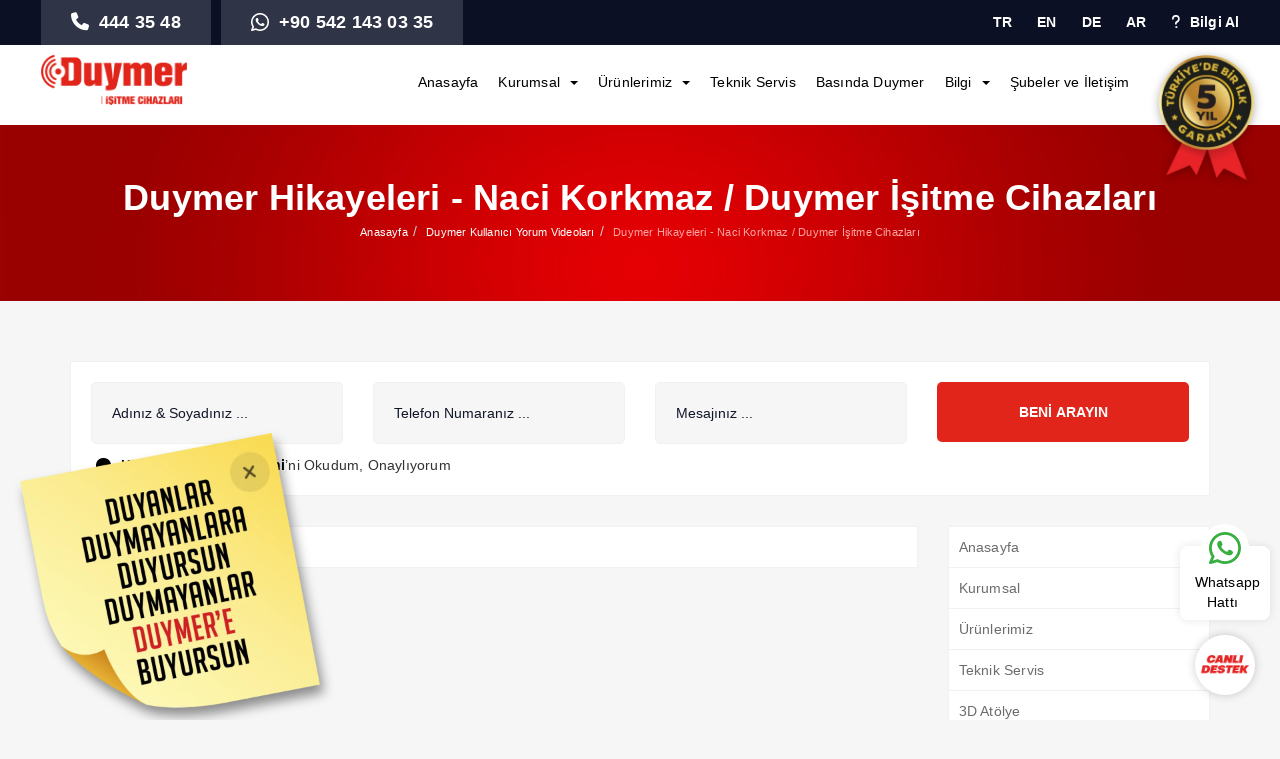

--- FILE ---
content_type: text/plain
request_url: https://www.google-analytics.com/j/collect?v=1&_v=j102&a=1457351790&t=pageview&_s=1&dl=https%3A%2F%2Fwww.duymer.com.tr%2Fduymer-hikayeleri-naci-korkmaz-duymer-isitme-cihazlari&ul=en-us%40posix&dt=Duymer%20Hikayeleri%20-%20Naci%20Korkmaz%20%2F%20Duymer%20%C4%B0%C5%9Fitme%20Cihazlar%C4%B1&sr=1280x720&vp=1280x720&_u=YEBAAAABAAAAAC~&jid=436008838&gjid=449205420&cid=1729051415.1768926763&tid=UA-878263-4&_gid=112922592.1768926763&_r=1&_slc=1&gtm=45He61e1n81PZJ9TNDv77800252za200zd77800252&gcd=13l3l3l3l1l1&dma=0&tag_exp=103116026~103200004~104527907~104528500~104684208~104684211~105391252~115938466~115938469~116744867~117041587&z=56161838
body_size: -450
content:
2,cG-DD9DEDCG0Q

--- FILE ---
content_type: application/javascript
request_url: https://www.duymer.com.tr/assets/frontend/js/script.min.js?v=9691
body_size: 959
content:
function ajaxClass(e,s,r,a,t){return $.ajax($.extend({},{url:e,data:s,dataType:"json",type:"POST",success:r,error:a},t||{}))}$(function(){e=$("#search_button"),s=$("#search_wrapper"),r=$("#close-button"),e.length&&(e.on("click",function(){s.addClass("show-box")}),r.on("click",function(){s.removeClass("show-box")})),VARIEN.slider(".home-slider",{items:1,loop:!0,transitionStyle:"goDown",nav:true,autoplay:true,touchDrag:true,mouseDrag:true,autoplayHoverPause:true}),VARIEN.slider(".mobile-slider",{items:1,loop:!1,nav:true,autoplay:true,touchDrag:false,mouseDrag:false}),(sizeOfElement=$(".product-home-list").width())>0&&sizeOfElement<440&&VARIEN.slider(".product-home-list",{loop:!0,center:!1,nav:!1,margin:0,autoplay:!0,items:1}),sizeOfElement>440&&sizeOfElement<800&&VARIEN.slider(".product-home-list",{loop:!0,center:!1,nav:!1,margin:15,autoplay:!0,items:1}),sizeOfElement>800&&sizeOfElement<1130&&VARIEN.slider(".product-home-list",{loop:!0,center:!1,nav:!1,margin:15,autoplay:!0,items:3}),sizeOfElement>1130&&VARIEN.slider(".product-home-list",{loop:!0,center:!1,nav:!1,margin:15,autoplay:!0,items:3}),VARIEN.slider(".video-list",{loop:!0,center:!1,nav:!1,margin:0,autoplay:!0,responsive:{0:{items:1,nav:!0},440:{items:1},1024:{items:1}}}),VARIEN.slider(".client-slider",{loop:!1,nav:!1,center:!1,margin:0,autoplay:!1,responsive:{0:{items:1,nav:!0},440:{items:1},1024:{items:1}}}),VARIEN.slider("#video_slider",{loop:!0,nav:!0,center:!1,margin:15,autoplay:!1,responsive:{0:{items:1,nav:!0},440:{items:1},768:{items:1}}}),VARIEN.slider("#video_slider_2",{loop:!0,nav:!0,center:!1,margin:15,autoplay:!1,responsive:{0:{items:1,nav:!0},440:{items:1},768:{items:1}}}),VARIEN.slider("#home_video_slider",{loop:!1,nav:!0,center:!1,margin:15,autoplay:!1,responsive:{0:{items:1,nav:!0},440:{items:2},768:{items:2},1024:{items:2}}}),$("#form_login").submit(function(e){e.preventDefault(),"success"===$(this).attr("validate")?VARIEN.message.show("Size en kısa s\xfcrede geri d\xf6n\xfcş yapılacaktır.","success","Başarılı"):VARIEN.message.show("L\xfctfen zorunlu alanları doldurunuz","error","Başarısız")}),$("#contactform").submit(function(e){e.preventDefault(),$("#contactform button").attr("disabled",!0),"success"===$(this).attr("validate")?$.ajax({type:"POST",url:"process/contact_form_send",data:$("#contactform").serialize(),dataType:"text",cache:!1,success:function(e){""!==e?(VARIEN.message.show(e,"error","Başarısız"),$("#contactform button").attr("disabled",!1)):($("#contactform")[0].reset(),VARIEN.message.show("Size en kısa s\xfcrede geri d\xf6n\xfcş yapılacaktır.","success","Başarılı"),setTimeout(function(){window.location.href=BASE_URL+LANG+"/tesekkurler"},500))}}):(VARIEN.message.show("L\xfctfen zorunlu alanları doldurunuz","error","Başarısız"),$("#contactform button").attr("disabled",!1))});var e,s,r,a=$("#form_footer_contact");a.submit(function(e){$("#form_footer_contact #button").attr("disabled",!0),e.preventDefault(),"success"===$(this).attr("validate")?$.ajax({type:"POST",url:"process/randevu_form_send",data:a.serialize(),dataType:"text",cache:!1,success:function(e){""!==e?(VARIEN.message.show(e,"error","Başarısız"),$("#form_footer_contact #button").attr("disabled",!1)):(a[0].reset(),VARIEN.message.show("Size en kısa s\xfcrede geri d\xf6n\xfcş yapılacaktır.","success","Başarılı"),setTimeout(function(){window.location.href="tr/tesekkurler"},500))}}):(VARIEN.message.show("L\xfctfen zorunlu alanları doldurunuz","error","Başarısız"),$("#form_footer_contact #button").attr("disabled",!1))})}),$("#sidebar-form").submit(function(e){e.preventDefault(),ajaxClass("process/sidebar_form",$("#sidebar-form").serialize(),function(e){!0==e.status?(VARIEN.message.show(e.message,"success","Tebrikler"),$("#sidebar-form")[0].reset(),$("#sidebar-gonder-btn").html("G\xf6nderildi."),window.location.href="tr/tesekkurler"):(VARIEN.message.show(e.message,"error","Dikkat"),$("#sidebar-gonder-btn").attr("disabled",!1))},null,null)}),$("#sidebar-form2").submit(function(e){e.preventDefault(),ajaxClass("process/sidebar_form2",$("#sidebar-form2").serialize(),function(e){!0==e.status?(VARIEN.message.show(e.message,"success","Tebrikler"),$("#sidebar-form2")[0].reset(),$("#sidebar-gonder-btn").html("G\xf6nderildi."),window.location.href="tr/tesekkurler"):(VARIEN.message.show(e.message,"error","Dikkat"),$("#sidebar-gonder-btn").attr("disabled",!1))},null,null)}),$("#franchise-form").submit(function(e){e.preventDefault(),ajaxClass("process/franchise_form",$("#franchise-form").serialize(),function(e){!0==e.status?(VARIEN.message.show(e.message,"success","Tebrikler"),$("#franchise-form")[0].reset(),$("#franchise-gonder-btn").html("G\xf6nderildi."),window.location.href="https://www.duymer.com.tr/tesekkurler"):(VARIEN.message.show(e.message,"error","Dikkat"),$("#franchise-gonder-btn").attr("disabled",!1))},null,null)}),$("#sidebar-form2").submit(function(e){e.preventDefault(),$("#sidebar-gonder-btn2").attr("disabled",!0),$("#sidebar-gonder-btn2").html("G\xf6nderiliyor"),ajaxClass("process/sidebar_form",$("#sidebar-form2").serialize(),function(e){!0===e.status?(VARIEN.message.show(e.message,"success","Tebrikler"),$("#sidebar-form2")[0].reset(),$("#sidebar-gonder-btn2").html("G\xf6nderildi."),window.location.href="tr/tesekkurler"):(VARIEN.message.show(e.message,"error","Dikkat"),$("#sidebar-gonder-btn2").attr("disabled",!1))},null,null)}),$('a[href^="tel:"]').click(function(){ajaxClass("process/send_phone_click",{},function(e){},null,null)}),$('a[href^="https://api.whatsapp"]').click(function(){ajaxClass("process/send_whatsapp_click",{},function(e){},null,null)});

$(function() {
    
    sizeOfElement = $('.product-app-list').width();
    if (sizeOfElement > 0 && sizeOfElement < 440){
    	VARIEN.slider(".product-app-list", {
            loop:true,
    		center:false,
    		nav:false,
    		margin:0,
            autoplay:true,
            items: 1
    	});
    }
    if (sizeOfElement > 440 && sizeOfElement < 800){
    	VARIEN.slider(".product-app-list", {
            loop:true,
    		center:false,
    		nav:false,
    		margin:15,
            autoplay:true,
            items: 2
    	});
    }
    if (sizeOfElement > 800 && sizeOfElement < 1130){
    	VARIEN.slider(".product-app-list", {
            loop:true,
    		center:false,
    		nav:false,
    		margin:10,
            autoplay:true,
            items: 3
    	});
    }
    if (sizeOfElement > 1130){
    	VARIEN.slider(".product-app-list", {
            loop:true,
    		center:false,
    		nav:false,
    		margin:10,
            autoplay:true,
            items: 4
    	});
    }
});

--- FILE ---
content_type: text/plain
request_url: https://www.google-analytics.com/j/collect?v=1&_v=j102&a=1457351790&t=pageview&_s=1&dl=https%3A%2F%2Fwww.duymer.com.tr%2Fduymer-hikayeleri-naci-korkmaz-duymer-isitme-cihazlari&ul=en-us%40posix&dt=Duymer%20Hikayeleri%20-%20Naci%20Korkmaz%20%2F%20Duymer%20%C4%B0%C5%9Fitme%20Cihazlar%C4%B1&sr=1280x720&vp=1280x720&_u=aEDAAEABAAAAACAAI~&jid=1654807964&gjid=681300985&cid=1729051415.1768926763&tid=UA-183828308-5&_gid=112922592.1768926763&_r=1&_slc=1&gtm=45He61e1n81W7793C6v833858558za200zd833858558&gcd=13l3l3l3l1l1&dma=0&tag_exp=103116026~103200004~104527907~104528501~104684208~104684211~105391252~115616986~115938466~115938468~116744867~117041587&z=547994127
body_size: -833
content:
2,cG-R56ZH6CWRB

--- FILE ---
content_type: application/javascript
request_url: https://www.duymer.com.tr/assets/frontend/js/jquery.simpleLoadMore.js
body_size: 516
content:
/**
 * Simple Load More
 *
 * Version: 1.5.2
 * Author: Zeshan Ahmed
 * Website: https://zeshanahmed.com/
 * Github: https://github.com/zeshanshani/simple-load-more/
 * @license MIT
 */
!function(t){t.fn.simpleLoadMore=function(n){var e=t.extend({item:"",count:5,itemsToLoad:5,cssClass:"load-more",showCounter:!1,counterText:"Showing {showing} out of {total}",btnHTML:"",btnText:"View More",btnWrapper:"",btnWrapperClass:"",easing:"fade",easingDuration:400},n);t(this).each(function(a,s){var o=e.item,r=e.count,i=(e.itemsToLoad,e.cssClass),p=e.showCounter,l=e.counterText;btnHTML=e.btnHTML,btnText=e.btnText,btnWrapper=e.btnWrapper,btnWrapperClass=e.btnWrapperClass,btnWrapper||!1===btnWrapper||(btnWrapper='<div class="'+i+"__btn-wrap"+(btnWrapperClass?" "+btnWrapperClass:"")+'  text-center"></div>');var c,d=t(this),b=d.find(o),u=t('<p class="'+i+'__counter">'+l+"</p>");p&&d.append(u),btnHTML||(btnHTML='<a href="#" class="'+i+'__btn">'+btnText+"</a>"),c=t(btnHTML),n.itemsToLoad&&!isNaN(n.itemsToLoad)||(e.itemsToLoad=e.count),d.addClass(i),b.addClass(i+"__item"),!d.find("."+i+"__btn").length&&b.length>e.count&&d.append(c),c.add(u).html(function(t,n){var e=n.replace("{showing}",'<span class="'+i+"__count "+i+'__count--showing">'+r+"</span>");return e=e.replace("{total}",'<span class="'+i+"__count "+i+'__count--total">'+b.length+"</span>")});var _=d.find("."+i+"__btn");_.length||(_=c),b.length>e.count&&b.slice(e.count).hide(),_.wrapAll(btnWrapper),_.on("click",function(n){n.preventDefault();var a=t(this),s=b.filter(":hidden"),o=s;-1!==e.itemsToLoad&&e.itemsToLoad>0&&(o=s.slice(0,e.itemsToLoad)),o.length>0&&("fade"===e.easing?o.fadeIn(e.easingDuration):o.slideDown(e.easingDuration)),d.find("."+i+"__count--showing").text(b.filter(":visible").length),(s.length<=e.itemsToLoad||-1===e.itemsToLoad)&&(a.parent("."+i+"__btn-wrap")?a.parent().remove():a.remove())})})}}(jQuery);

--- FILE ---
content_type: application/javascript
request_url: https://www.duymer.com.tr/assets/global/libs/sweetalert2/dist/sweetalert2.min.js
body_size: 8195
content:
!function(e,t){"object"==typeof exports&&"undefined"!=typeof module?module.exports=t():"function"==typeof define&&define.amd?define(t):e.Sweetalert2=t()}(this,function(){"use strict";var e={title:"",titleText:"",text:"",html:"",footer:"",type:null,toast:!1,customClass:"",target:"body",backdrop:!0,animation:!0,allowOutsideClick:!0,allowEscapeKey:!0,allowEnterKey:!0,showConfirmButton:!0,showCancelButton:!1,preConfirm:null,confirmButtonText:"OK",confirmButtonAriaLabel:"",confirmButtonColor:null,confirmButtonClass:null,cancelButtonText:"Cancel",cancelButtonAriaLabel:"",cancelButtonColor:null,cancelButtonClass:null,buttonsStyling:!0,reverseButtons:!1,focusConfirm:!0,focusCancel:!1,showCloseButton:!1,closeButtonAriaLabel:"Close this dialog",showLoaderOnConfirm:!1,imageUrl:null,imageWidth:null,imageHeight:null,imageAlt:"",imageClass:null,timer:null,width:null,padding:null,background:null,input:null,inputPlaceholder:"",inputValue:"",inputOptions:{},inputAutoTrim:!0,inputClass:null,inputAttributes:{},inputValidator:null,grow:!1,position:"center",progressSteps:[],currentProgressStep:null,progressStepsDistance:null,onBeforeOpen:null,onOpen:null,onClose:null,useRejections:!1,expectRejections:!1},t=["useRejections","expectRejections"],n=function(e){var t={};for(var n in e)t[e[n]]="swal2-"+e[n];return t},o=n(["container","shown","iosfix","popup","modal","no-backdrop","toast","toast-shown","fade","show","hide","noanimation","close","title","header","content","actions","confirm","cancel","footer","icon","image","input","has-input","file","range","select","radio","checkbox","textarea","inputerror","validationerror","progresssteps","activeprogressstep","progresscircle","progressline","loading","styled","top","top-start","top-end","top-left","top-right","center","center-start","center-end","center-left","center-right","bottom","bottom-start","bottom-end","bottom-left","bottom-right","grow-row","grow-column","grow-fullscreen"]),i=n(["success","warning","info","question","error"]),r="SweetAlert2:",a=function(e){console.warn(r+" "+e)},s=function(e){console.error(r+" "+e)},l=[],u=function(e){-1===l.indexOf(e)&&(l.push(e),a(e))},c=function(e){return"function"==typeof e?e():e},d="function"==typeof Symbol&&"symbol"==typeof Symbol.iterator?function(e){return typeof e}:function(e){return e&&"function"==typeof Symbol&&e.constructor===Symbol&&e!==Symbol.prototype?"symbol":typeof e},p=Object.assign||function(e){for(var t=1;t<arguments.length;t++){var n=arguments[t];for(var o in n)Object.prototype.hasOwnProperty.call(n,o)&&(e[o]=n[o])}return e},f=function(e,t){if(Array.isArray(e))return e;if(Symbol.iterator in Object(e))return function(e,t){var n=[],o=!0,i=!1,r=void 0;try{for(var a,s=e[Symbol.iterator]();!(o=(a=s.next()).done)&&(n.push(a.value),!t||n.length!==t);o=!0);}catch(e){i=!0,r=e}finally{try{!o&&s.return&&s.return()}finally{if(i)throw r}}return n}(e,t);throw new TypeError("Invalid attempt to destructure non-iterable instance")},m={previousActiveElement:null,previousBodyPadding:null},g=function(){return"undefined"==typeof window||"undefined"==typeof document},b=function(e){var t=h();if(t&&(t.parentNode.removeChild(t),H([document.documentElement,document.body],[o["no-backdrop"],o["has-input"],o["toast-shown"]])),!g()){var n=document.createElement("div");n.className=o.container,n.innerHTML=v,("string"==typeof e.target?document.querySelector(e.target):e.target).appendChild(n);var i=y(),r=x(),a=M(r,o.input),l=M(r,o.file),u=r.querySelector("."+o.range+" input"),c=r.querySelector("."+o.range+" output"),d=M(r,o.select),p=r.querySelector("."+o.checkbox+" input"),f=M(r,o.textarea);i.setAttribute("role",e.toast?"alert":"dialog"),i.setAttribute("aria-live",e.toast?"polite":"assertive"),e.toast||i.setAttribute("aria-modal","true");var m=function(){X.isVisible()&&X.resetValidationError()};return a.oninput=m,l.onchange=m,d.onchange=m,p.onchange=m,f.oninput=m,u.oninput=function(){m(),c.value=u.value},u.onchange=function(){m(),u.nextSibling.value=u.value},i}s("SweetAlert2 requires document to initialize")},v=('\n <div aria-labelledby="'+o.title+'" aria-describedby="'+o.content+'" class="'+o.popup+'" tabindex="-1">\n   <div class="'+o.header+'">\n     <ul class="'+o.progresssteps+'"></ul>\n     <div class="'+o.icon+" "+i.error+'">\n       <span class="swal2-x-mark"><span class="swal2-x-mark-line-left"></span><span class="swal2-x-mark-line-right"></span></span>\n     </div>\n     <div class="'+o.icon+" "+i.question+'">?</div>\n     <div class="'+o.icon+" "+i.warning+'">!</div>\n     <div class="'+o.icon+" "+i.info+'">i</div>\n     <div class="'+o.icon+" "+i.success+'">\n       <div class="swal2-success-circular-line-left"></div>\n       <span class="swal2-success-line-tip"></span> <span class="swal2-success-line-long"></span>\n       <div class="swal2-success-ring"></div> <div class="swal2-success-fix"></div>\n       <div class="swal2-success-circular-line-right"></div>\n     </div>\n     <img class="'+o.image+'" />\n     <h2 class="'+o.title+'" id="'+o.title+'"></h2>\n     <button type="button" class="'+o.close+'">×</button>\n   </div>\n   <div class="'+o.content+'">\n     <div id="'+o.content+'"></div>\n     <input class="'+o.input+'" />\n     <input type="file" class="'+o.file+'" />\n     <div class="'+o.range+'">\n       <input type="range" />\n       <output></output>\n     </div>\n     <select class="'+o.select+'"></select>\n     <div class="'+o.radio+'"></div>\n     <label for="'+o.checkbox+'" class="'+o.checkbox+'">\n       <input type="checkbox" />\n     </label>\n     <textarea class="'+o.textarea+'"></textarea>\n     <div class="'+o.validationerror+'" id="'+o.validationerror+'"></div>\n   </div>\n   <div class="'+o.actions+'">\n     <button type="button" class="'+o.confirm+'">OK</button>\n     <button type="button" class="'+o.cancel+'">Cancel</button>\n   </div>\n   <div class="'+o.footer+'">\n   </div>\n </div>\n').replace(/(^|\n)\s*/g,""),h=function(){return document.body.querySelector("."+o.container)},y=function(){return h()?h().querySelector("."+o.popup):null},w=function(e){return h()?h().querySelector("."+e):null},C=function(){return w(o.title)},x=function(){return w(o.content)},k=function(){return w(o.image)},A=function(){return w(o.progresssteps)},S=function(){return w(o.validationerror)},B=function(){return w(o.confirm)},P=function(){return w(o.cancel)},E=function(){return w(o.actions)},L=function(){return w(o.footer)},T=function(){return w(o.close)},V=function(){var e=Array.prototype.slice.call(y().querySelectorAll('[tabindex]:not([tabindex="-1"]):not([tabindex="0"])')).sort(function(e,t){return(e=parseInt(e.getAttribute("tabindex")))>(t=parseInt(t.getAttribute("tabindex")))?1:e<t?-1:0}),t=Array.prototype.slice.call(y().querySelectorAll('button, input:not([type=hidden]), textarea, select, a, [tabindex="0"]'));return function(e){for(var t=[],n=0;n<e.length;n++)-1===t.indexOf(e[n])&&t.push(e[n]);return t}(e.concat(t))},O=function(e,t){if(!e)return U(t);if("object"===(void 0===e?"undefined":d(e)))if(t.innerHTML="",0 in e)for(var n=0;n in e;n++)t.appendChild(e[n].cloneNode(!0));else t.appendChild(e.cloneNode(!0));else e&&(t.innerHTML=e);I(t)},q=function(){return!document.body.classList.contains(o["toast-shown"])},j=function(e,t){return!!e.classList&&e.classList.contains(t)},R=function(e){if(e.focus(),"file"!==e.type){var t=e.value;e.value="",e.value=t}},N=function(e,t,n){e&&t&&("string"==typeof t&&(t=t.split(/\s+/).filter(Boolean)),t.forEach(function(t){e.forEach?e.forEach(function(e){n?e.classList.add(t):e.classList.remove(t)}):n?e.classList.add(t):e.classList.remove(t)}))},D=function(e,t){N(e,t,!0)},H=function(e,t){N(e,t,!1)},M=function(e,t){for(var n=0;n<e.childNodes.length;n++)if(j(e.childNodes[n],t))return e.childNodes[n]},I=function(e){e.style.opacity="",e.style.display=e.id===o.content?"block":"flex"},U=function(e){e.style.opacity="",e.style.display="none"},W=function(e){return e&&(e.offsetWidth||e.offsetHeight||e.getClientRects().length)},z=function(){if(g())return!1;var e=document.createElement("div"),t={WebkitAnimation:"webkitAnimationEnd",OAnimation:"oAnimationEnd oanimationend",animation:"animationend"};for(var n in t)if(t.hasOwnProperty(n)&&void 0!==e.style[n])return t[n];return!1}(),K=p({},e),Z=[],_=void 0,Q=void 0,Y=function(e){for(var t in e)X.isValidParameter(t)||a('Unknown parameter "'+t+'"'),X.isDeprecatedParameter(t)&&u('The parameter "'+t+'" is deprecated and will be removed in the next major release.')},$=function(e){(!e.target||"string"==typeof e.target&&!document.querySelector(e.target)||"string"!=typeof e.target&&!e.target.appendChild)&&(a('Target parameter is not valid, defaulting to "body"'),e.target="body");var t=void 0,n=y(),r="string"==typeof e.target?document.querySelector(e.target):e.target;t=n&&r&&n.parentNode!==r.parentNode?b(e):n||b(e),e.width&&(t.style.width="number"==typeof e.width?e.width+"px":e.width),e.padding&&(t.style.padding="number"==typeof e.padding?e.padding+"px":e.padding),e.background&&(t.style.background=e.background);for(var l=window.getComputedStyle(t).getPropertyValue("background-color"),u=t.querySelectorAll("[class^=swal2-success-circular-line], .swal2-success-fix"),c=0;c<u.length;c++)u[c].style.backgroundColor=l;var d=h(),p=C(),f=x().querySelector("#"+o.content),m=E(),g=B(),v=P(),w=T(),S=L();if(e.titleText?p.innerText=e.titleText:e.title&&(p.innerHTML=e.title.split("\n").join("<br />")),"string"==typeof e.backdrop?h().style.background=e.backdrop:e.backdrop||D([document.documentElement,document.body],o["no-backdrop"]),e.html?O(e.html,f):e.text?(f.textContent=e.text,I(f)):U(f),e.position in o?D(d,o[e.position]):(a('The "position" parameter is not valid, defaulting to "center"'),D(d,o.center)),e.grow&&"string"==typeof e.grow){var V="grow-"+e.grow;V in o&&D(d,o[V])}"function"==typeof e.animation&&(e.animation=e.animation.call()),e.showCloseButton?(w.setAttribute("aria-label",e.closeButtonAriaLabel),I(w)):U(w),t.className=o.popup,e.toast?(D([document.documentElement,document.body],o["toast-shown"]),D(t,o.toast)):D(t,o.modal),e.customClass&&D(t,e.customClass);var q=A(),j=parseInt(null===e.currentProgressStep?X.getQueueStep():e.currentProgressStep,10);e.progressSteps&&e.progressSteps.length?(I(q),function(e){for(;e.firstChild;)e.removeChild(e.firstChild)}(q),j>=e.progressSteps.length&&a("Invalid currentProgressStep parameter, it should be less than progressSteps.length (currentProgressStep like JS arrays starts from 0)"),e.progressSteps.forEach(function(t,n){var i=document.createElement("li");if(D(i,o.progresscircle),i.innerHTML=t,n===j&&D(i,o.activeprogressstep),q.appendChild(i),n!==e.progressSteps.length-1){var r=document.createElement("li");D(r,o.progressline),e.progressStepsDistance&&(r.style.width=e.progressStepsDistance),q.appendChild(r)}})):U(q);for(var R=y().querySelectorAll("."+o.icon),N=0;N<R.length;N++)U(R[N]);if(e.type){var M=!1;for(var W in i)if(e.type===W){M=!0;break}if(!M)return s("Unknown alert type: "+e.type),!1;var z=t.querySelector("."+o.icon+"."+i[e.type]);I(z),e.animation&&D(z,"swal2-animate-"+e.type+"-icon")}var K,Z,_=k();if(e.imageUrl?(_.setAttribute("src",e.imageUrl),_.setAttribute("alt",e.imageAlt),I(_),e.imageWidth?_.setAttribute("width",e.imageWidth):_.removeAttribute("width"),e.imageHeight?_.setAttribute("height",e.imageHeight):_.removeAttribute("height"),_.className=o.image,e.imageClass&&D(_,e.imageClass)):U(_),e.showCancelButton?v.style.display="inline-block":U(v),e.showConfirmButton?(Z="display",(K=g).style.removeProperty?K.style.removeProperty(Z):K.style.removeAttribute(Z)):U(g),e.showConfirmButton||e.showCancelButton?I(m):U(m),g.innerHTML=e.confirmButtonText,v.innerHTML=e.cancelButtonText,g.setAttribute("aria-label",e.confirmButtonAriaLabel),v.setAttribute("aria-label",e.cancelButtonAriaLabel),g.className=o.confirm,D(g,e.confirmButtonClass),v.className=o.cancel,D(v,e.cancelButtonClass),e.buttonsStyling){D([g,v],o.styled),e.confirmButtonColor&&(g.style.backgroundColor=e.confirmButtonColor),e.cancelButtonColor&&(v.style.backgroundColor=e.cancelButtonColor);var Q=window.getComputedStyle(g).getPropertyValue("background-color");g.style.borderLeftColor=Q,g.style.borderRightColor=Q}else H([g,v],o.styled),g.style.backgroundColor=g.style.borderLeftColor=g.style.borderRightColor="",v.style.backgroundColor=v.style.borderLeftColor=v.style.borderRightColor="";O(e.footer,S),!0===e.animation?H(t,o.noanimation):D(t,o.noanimation),e.showLoaderOnConfirm&&!e.preConfirm&&a("showLoaderOnConfirm is set to true, but preConfirm is not defined.\nshowLoaderOnConfirm should be used together with preConfirm, see usage example:\nhttps://sweetalert2.github.io/#ajax-request")},F=function(){null===m.previousBodyPadding&&document.body.scrollHeight>window.innerHeight&&(m.previousBodyPadding=document.body.style.paddingRight,document.body.style.paddingRight=function(){if("ontouchstart"in window||navigator.msMaxTouchPoints)return 0;var e=document.createElement("div");e.style.width="50px",e.style.height="50px",e.style.overflow="scroll",document.body.appendChild(e);var t=e.offsetWidth-e.clientWidth;return document.body.removeChild(e),t}()+"px")},J=function(){if(/iPad|iPhone|iPod/.test(navigator.userAgent)&&!window.MSStream&&!j(document.body,o.iosfix)){var e=document.body.scrollTop;document.body.style.top=-1*e+"px",D(document.body,o.iosfix)}},X=function e(){for(var t=arguments.length,n=Array(t),i=0;i<t;i++)n[i]=arguments[i];if("undefined"!=typeof window){if("undefined"==typeof Promise&&s("This package requires a Promise library, please include a shim to enable it in this browser (See: https://github.com/sweetalert2/sweetalert2/wiki/Migration-from-SweetAlert-to-SweetAlert2#1-ie-support)"),void 0===n[0])return s("SweetAlert2 expects at least 1 attribute!"),!1;var r=p({},K);switch(d(n[0])){case"string":r.title=n[0],r.html=n[1],r.type=n[2];break;case"object":if(Y(n[0]),p(r,n[0]),r.extraParams=n[0].extraParams,"email"===r.input&&null===r.inputValidator){var a=function(e){return new Promise(function(t,n){/^[a-zA-Z0-9.+_-]+@[a-zA-Z0-9.-]+\.[a-zA-Z0-9-]{2,24}$/.test(e)?t():n("Invalid email address")})};r.inputValidator=r.expectRejections?a:e.adaptInputValidator(a)}if("url"===r.input&&null===r.inputValidator){var l=function(e){return new Promise(function(t,n){/^https?:\/\/(www\.)?[-a-zA-Z0-9@:%._+~#=]{2,256}\.[a-z]{2,6}\b([-a-zA-Z0-9@:%_+.~#?&//=]*)$/.test(e)?t():n("Invalid URL")})};r.inputValidator=r.expectRejections?l:e.adaptInputValidator(l)}break;default:return s('Unexpected type of argument! Expected "string" or "object", got '+d(n[0])),!1}$(r);var g=h(),b=y();return new Promise(function(t,n){var i=function(n){e.closePopup(r.onClose),r.useRejections?t(n):t({value:n})},a=function(o){e.closePopup(r.onClose),r.useRejections?n(o):t({dismiss:o})},l=function(t){e.closePopup(r.onClose),n(t)};r.timer&&(b.timeout=setTimeout(function(){return a("timer")},r.timer));var p=function(e){if(!(e=e||r.input))return null;switch(e){case"select":case"textarea":case"file":return M(Y,o[e]);case"checkbox":return b.querySelector("."+o.checkbox+" input");case"radio":return b.querySelector("."+o.radio+" input:checked")||b.querySelector("."+o.radio+" input:first-child");case"range":return b.querySelector("."+o.range+" input");default:return M(Y,o.input)}};r.input&&setTimeout(function(){var e=p();e&&R(e)},0);for(var v=function(t){if(r.showLoaderOnConfirm&&e.showLoading(),r.preConfirm){e.resetValidationError();var n=Promise.resolve().then(function(){return r.preConfirm(t,r.extraParams)});r.expectRejections?n.then(function(e){return i(e||t)},function(t){e.hideLoading(),t&&e.showValidationError(t)}):n.then(function(n){W(S())||!1===n?e.hideLoading():i(n||t)},function(e){return l(e)})}else i(t)},O=function(t){var n=t||window.event,o=n.target||n.srcElement,i=B(),s=P(),u=i&&(i===o||i.contains(o)),c=s&&(s===o||s.contains(o));switch(n.type){case"click":if(u&&e.isVisible())if(e.disableButtons(),r.input){var d=function(){var e=p();if(!e)return null;switch(r.input){case"checkbox":return e.checked?1:0;case"radio":return e.checked?e.value:null;case"file":return e.files.length?e.files[0]:null;default:return r.inputAutoTrim?e.value.trim():e.value}}();if(r.inputValidator){e.disableInput();var f=Promise.resolve().then(function(){return r.inputValidator(d,r.extraParams)});r.expectRejections?f.then(function(){e.enableButtons(),e.enableInput(),v(d)},function(t){e.enableButtons(),e.enableInput(),t&&e.showValidationError(t)}):f.then(function(t){e.enableButtons(),e.enableInput(),t?e.showValidationError(t):v(d)},function(e){return l(e)})}else v(d)}else v(!0);else c&&e.isVisible()&&(e.disableButtons(),a(e.DismissReason.cancel))}},N=b.querySelectorAll("button"),K=0;K<N.length;K++)N[K].onclick=O,N[K].onmouseover=O,N[K].onmouseout=O,N[K].onmousedown=O;if(T().onclick=function(){a(e.DismissReason.close)},r.toast)b.onclick=function(t){t.target!==b||r.showConfirmButton||r.showCancelButton||r.allowOutsideClick&&(e.closePopup(r.onClose),a(e.DismissReason.backdrop))};else{var Z=!1;b.onmousedown=function(){g.onmouseup=function(e){g.onmouseup=void 0,e.target===g&&(Z=!0)}},g.onmousedown=function(){b.onmouseup=function(e){b.onmouseup=void 0,(e.target===b||b.contains(e.target))&&(Z=!0)}},g.onclick=function(t){Z?Z=!1:t.target===g&&c(r.allowOutsideClick)&&a(e.DismissReason.backdrop)}}var Y=x(),X=E(),G=B(),ee=P();r.reverseButtons?G.parentNode.insertBefore(ee,G):G.parentNode.insertBefore(G,ee);var te=function(e,t){for(var n=V(r.focusCancel),o=0;o<n.length;o++){(e+=t)===n.length?e=0:-1===e&&(e=n.length-1);var i=n[e];if(W(i))return i.focus()}};r.toast&&Q&&(window.onkeydown=_,Q=!1),r.toast||Q||(_=window.onkeydown,Q=!0,window.onkeydown=function(t){var n=t||window.event;if("Enter"!==n.key||n.isComposing)if("Tab"===n.key){for(var o=n.target||n.srcElement,i=V(r.focusCancel),s=-1,l=0;l<i.length;l++)if(o===i[l]){s=l;break}n.shiftKey?te(s,-1):te(s,1),n.stopPropagation(),n.preventDefault()}else-1!==["ArrowLeft","ArrowRight","ArrowUp","ArrowDown","Left","Right","Up","Down"].indexOf(n.key)?document.activeElement===G&&W(ee)?ee.focus():document.activeElement===ee&&W(G)&&G.focus():"Escape"!==n.key&&"Esc"!==n.key||!0!==c(r.allowEscapeKey)||a(e.DismissReason.esc);else if(n.target===p()){if(-1!==["textarea","file"].indexOf(r.input))return;e.clickConfirm(),n.preventDefault()}}),e.hideLoading=e.disableLoading=function(){r.showConfirmButton||(U(G),r.showCancelButton||U(E())),H([b,X],o.loading),b.removeAttribute("aria-busy"),b.removeAttribute("data-loading"),G.disabled=!1,ee.disabled=!1},e.getTitle=function(){return C()},e.getContent=function(){return x()},e.getInput=function(){return p()},e.getImage=function(){return k()},e.getButtonsWrapper=function(){return u("swal.getButtonsWrapper() is deprecated and will be removed in the next major release, use swal.getActions() instead"),w(o.actions)},e.getActions=function(){return E()},e.getConfirmButton=function(){return B()},e.getCancelButton=function(){return P()},e.getFooter=function(){return L()},e.isLoading=function(){return y().hasAttribute("data-loading")},e.enableButtons=function(){G.disabled=!1,ee.disabled=!1},e.disableButtons=function(){G.disabled=!0,ee.disabled=!0},e.enableConfirmButton=function(){G.disabled=!1},e.disableConfirmButton=function(){G.disabled=!0},e.enableInput=function(){var e=p();if(!e)return!1;if("radio"===e.type)for(var t=e.parentNode.parentNode.querySelectorAll("input"),n=0;n<t.length;n++)t[n].disabled=!1;else e.disabled=!1},e.disableInput=function(){var e=p();if(!e)return!1;if(e&&"radio"===e.type)for(var t=e.parentNode.parentNode.querySelectorAll("input"),n=0;n<t.length;n++)t[n].disabled=!0;else e.disabled=!0},e.showValidationError=function(e){var t=S();t.innerHTML=e;var n=window.getComputedStyle(b);t.style.marginLeft="-"+n.getPropertyValue("padding-left"),t.style.marginRight="-"+n.getPropertyValue("padding-right"),I(t);var i=p();i&&(i.setAttribute("aria-invalid",!0),i.setAttribute("aria-describedBy",o.validationerror),R(i),D(i,o.inputerror))},e.resetValidationError=function(){var e=S();U(e);var t=p();t&&(t.removeAttribute("aria-invalid"),t.removeAttribute("aria-describedBy"),H(t,o.inputerror))},e.getProgressSteps=function(){return r.progressSteps},e.setProgressSteps=function(e){r.progressSteps=e,$(r)},e.showProgressSteps=function(){I(A())},e.hideProgressSteps=function(){U(A())},e.enableButtons(),e.hideLoading(),e.resetValidationError(),r.input&&D(document.body,o["has-input"]);for(var ne=["input","file","range","select","radio","checkbox","textarea"],oe=void 0,ie=0;ie<ne.length;ie++){var re=o[ne[ie]],ae=M(Y,re);if(oe=p(ne[ie])){for(var se in oe.attributes)if(oe.attributes.hasOwnProperty(se)){var le=oe.attributes[se].name;"type"!==le&&"value"!==le&&oe.removeAttribute(le)}for(var ue in r.inputAttributes)oe.setAttribute(ue,r.inputAttributes[ue])}ae.className=re,r.inputClass&&D(ae,r.inputClass),U(ae)}var ce,de,pe,fe,me,ge=void 0;switch(r.input){case"text":case"email":case"password":case"number":case"tel":case"url":(oe=M(Y,o.input)).value=r.inputValue,oe.placeholder=r.inputPlaceholder,oe.type=r.input,I(oe);break;case"file":(oe=M(Y,o.file)).placeholder=r.inputPlaceholder,oe.type=r.input,I(oe);break;case"range":var be=M(Y,o.range),ve=be.querySelector("input"),he=be.querySelector("output");ve.value=r.inputValue,ve.type=r.input,he.value=r.inputValue,I(be);break;case"select":var ye=M(Y,o.select);if(ye.innerHTML="",r.inputPlaceholder){var we=document.createElement("option");we.innerHTML=r.inputPlaceholder,we.value="",we.disabled=!0,we.selected=!0,ye.appendChild(we)}ge=function(e){e.forEach(function(e){var t=f(e,2),n=t[0],o=t[1],i=document.createElement("option");i.value=n,i.innerHTML=o,r.inputValue.toString()===n.toString()&&(i.selected=!0),ye.appendChild(i)}),I(ye),ye.focus()};break;case"radio":var Ce=M(Y,o.radio);Ce.innerHTML="",ge=function(e){e.forEach(function(e){var t=f(e,2),n=t[0],i=t[1],a=document.createElement("input"),s=document.createElement("label");a.type="radio",a.name=o.radio,a.value=n,r.inputValue.toString()===n.toString()&&(a.checked=!0),s.innerHTML=i,s.insertBefore(a,s.firstChild),Ce.appendChild(s)}),I(Ce);var t=Ce.querySelectorAll("input");t.length&&t[0].focus()};break;case"checkbox":var xe=M(Y,o.checkbox),ke=p("checkbox");ke.type="checkbox",ke.value=1,ke.id=o.checkbox,ke.checked=Boolean(r.inputValue);var Ae=xe.getElementsByTagName("span");Ae.length&&xe.removeChild(Ae[0]),(Ae=document.createElement("span")).innerHTML=r.inputPlaceholder,xe.appendChild(Ae),I(xe);break;case"textarea":var Se=M(Y,o.textarea);Se.value=r.inputValue,Se.placeholder=r.inputPlaceholder,I(Se);break;case null:break;default:s('Unexpected type of input! Expected "text", "email", "password", "number", "tel", "select", "radio", "checkbox", "textarea", "file" or "url", got "'+r.input+'"')}if("select"===r.input||"radio"===r.input){var Be=function(e){return ge((n=[],(t=e)instanceof Map?t.forEach(function(e,t){n.push([t,e])}):Object.keys(t).forEach(function(e){n.push([e,t[e]])}),n));var t,n};r.inputOptions instanceof Promise?(e.showLoading(),r.inputOptions.then(function(t){e.hideLoading(),Be(t)})):"object"===d(r.inputOptions)?Be(r.inputOptions):s("Unexpected type of inputOptions! Expected object, Map or Promise, got "+d(r.inputOptions))}ce=r.animation,de=r.onBeforeOpen,pe=r.onOpen,fe=h(),me=y(),null!==de&&"function"==typeof de&&de(me),ce?(D(me,o.show),D(fe,o.fade),H(me,o.hide)):H(me,o.fade),I(me),fe.style.overflowY="hidden",z&&!j(me,o.noanimation)?me.addEventListener(z,function e(){me.removeEventListener(z,e),fe.style.overflowY="auto"}):fe.style.overflowY="auto",D([document.documentElement,document.body,fe],o.shown),q()&&(F(),J()),m.previousActiveElement=document.activeElement,null!==pe&&"function"==typeof pe&&setTimeout(function(){pe(me)}),r.toast||(c(r.allowEnterKey)?r.focusCancel&&W(ee)?ee.focus():r.focusConfirm&&W(G)?G.focus():te(-1,1):document.activeElement&&document.activeElement.blur()),h().scrollTop=0})}};return X.isVisible=function(){return!!y()},X.queue=function(e){Z=e;var t=function(){Z=[],document.body.removeAttribute("data-swal2-queue-step")},n=[];return new Promise(function(e,o){!function o(i,r){i<Z.length?(document.body.setAttribute("data-swal2-queue-step",i),X(Z[i]).then(function(a){void 0!==a.value?(n.push(a.value),o(i+1,r)):(t(),e({dismiss:a.dismiss}))})):(t(),e({value:n}))}(0)})},X.getQueueStep=function(){return document.body.getAttribute("data-swal2-queue-step")},X.insertQueueStep=function(e,t){return t&&t<Z.length?Z.splice(t,0,e):Z.push(e)},X.deleteQueueStep=function(e){void 0!==Z[e]&&Z.splice(e,1)},X.close=X.closePopup=X.closeModal=X.closeToast=function(e){var t=h(),n=y();if(n){H(n,o.show),D(n,o.hide),clearTimeout(n.timeout),document.body.classList.contains(o["toast-shown"])||(!function(){if(m.previousActiveElement&&m.previousActiveElement.focus){var e=window.scrollX,t=window.scrollY;m.previousActiveElement.focus(),void 0!==e&&void 0!==t&&window.scrollTo(e,t)}}(),window.onkeydown=_,Q=!1);var i=function(){t.parentNode&&t.parentNode.removeChild(t),H([document.documentElement,document.body],[o.shown,o["no-backdrop"],o["has-input"],o["toast-shown"]]),q()&&(null!==m.previousBodyPadding&&(document.body.style.paddingRight=m.previousBodyPadding,m.previousBodyPadding=null),function(){if(j(document.body,o.iosfix)){var e=parseInt(document.body.style.top,10);H(document.body,o.iosfix),document.body.style.top="",document.body.scrollTop=-1*e}}())};z&&!j(n,o.noanimation)?n.addEventListener(z,function e(){n.removeEventListener(z,e),j(n,o.hide)&&i()}):i(),null!==e&&"function"==typeof e&&setTimeout(function(){e(n)})}},X.clickConfirm=function(){return B().click()},X.clickCancel=function(){return P().click()},X.showLoading=X.enableLoading=function(){var e=y();e||X(""),e=y();var t=E(),n=B(),i=P();I(t),I(n),D([e,t],o.loading),n.disabled=!0,i.disabled=!0,e.setAttribute("data-loading",!0),e.setAttribute("aria-busy",!0),e.focus()},X.isValidParameter=function(t){return e.hasOwnProperty(t)||"extraParams"===t},X.isDeprecatedParameter=function(e){return-1!==t.indexOf(e)},X.setDefaults=function(e){if(!e||"object"!==(void 0===e?"undefined":d(e)))return s("the argument for setDefaults() is required and has to be a object");for(var t in Y(e),e)X.isValidParameter(t)&&(K[t]=e[t])},X.resetDefaults=function(){K=p({},e)},X.adaptInputValidator=function(e){return function(t,n){return e.call(this,t,n).then(function(){},function(e){return e})}},X.DismissReason=Object.freeze({cancel:"cancel",backdrop:"overlay",close:"close",esc:"esc",timer:"timer"}),X.noop=function(){},X.version="7.12.15",X.default=X,"undefined"!=typeof window&&"object"===d(window._swalDefaults)&&X.setDefaults(window._swalDefaults),X}),"undefined"!=typeof window&&window.Sweetalert2&&(window.sweetAlert=window.swal=window.Sweetalert2);